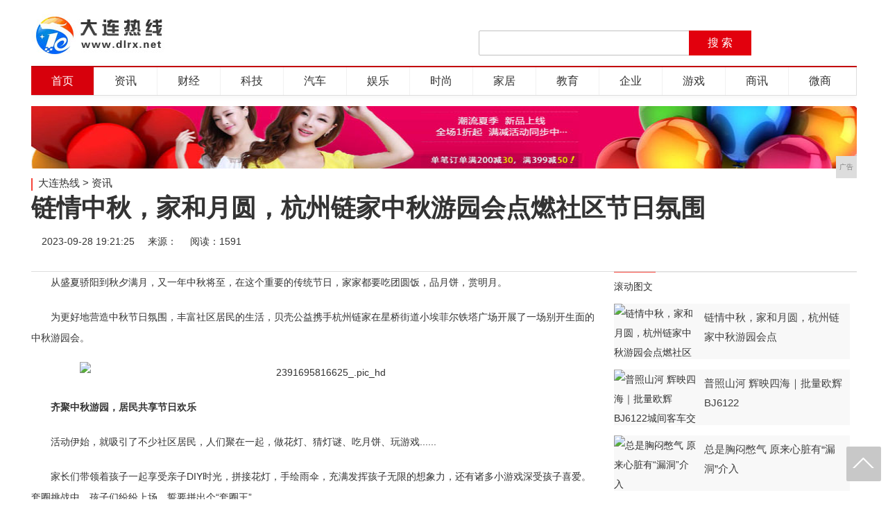

--- FILE ---
content_type: text/html
request_url: http://www.dlrx.net/2023/0928/212513051.html
body_size: 10863
content:
<!DOCTYPE html>
<html lang="zh-CN">
    <head>
        <title>链情中秋，家和月圆，杭州链家中秋游园会点燃社区节日氛围-大连热线</title>
        <meta content="" name="keywords" />
        <meta content="" name="description" />
        <link rel="stylesheet" type="text/css" href="/res/css/base.css?v=20170122-15">
        <link rel="stylesheet" type="text/css" href="/res/css/style2.css?v=2017020701"><meta charset="utf-8">
<meta http-equiv="Cache-Control" content="max-age=7200" />
<link rel="stylesheet" type="text/css" href="/res/css/nivo-slider.css">
<link rel="stylesheet" type="text/css" href="/res/css/style2016.css">
<link href="/res/css/add.css" rel="stylesheet" type="text/css">
<meta http-equiv="X-UA-Compatible" content="IE=edge">
<meta name="viewport" content="width=device-width,initial-scale=1">
<script type="text/javascript">
    window._wpemojiSettings = { "baseUrl": "https:\/\/s.w.org\images\/core\/emoji\/2.3\/72x72\/", "ext": ".png", "svgUrl": "https:\/\/s.w.org\images\/core\/emoji\/2.3\/svg\/", "svgExt": ".svg", "source": { "concatemoji": "http:\/\/www.takefoto.cn\/wp-includes\/js\/wp-emoji-release.min.js?ver=4.9.1" } };
    !function (a, b, c) { function d(a, b) { var c = String.fromCharCode; l.clearRect(0, 0, k.width, k.height), l.fillText(c.apply(this, a), 0, 0); var d = k.toDataURL(); l.clearRect(0, 0, k.width, k.height), l.fillText(c.apply(this, b), 0, 0); var e = k.toDataURL(); return d === e } function e(a) { var b; if (!l || !l.fillText) return !1; switch (l.textBaseline = "top", l.font = "600 32px Arial", a) { case "flag": return !(b = d([55356, 56826, 55356, 56819], [55356, 56826, 8203, 55356, 56819])) && (b = d([55356, 57332, 56128, 56423, 56128, 56418, 56128, 56421, 56128, 56430, 56128, 56423, 56128, 56447], [55356, 57332, 8203, 56128, 56423, 8203, 56128, 56418, 8203, 56128, 56421, 8203, 56128, 56430, 8203, 56128, 56423, 8203, 56128, 56447]), !b); case "emoji": return b = d([55358, 56794, 8205, 9794, 65039], [55358, 56794, 8203, 9794, 65039]), !b }return !1 } function f(a) { var c = b.createElement("script"); c.src = a, c.defer = c.type = "text/javascript", b.getElementsByTagName("head")[0].appendChild(c) } var g, h, i, j, k = b.createElement("canvas"), l = k.getContext && k.getContext("2d"); for (j = Array("flag", "emoji"), c.supports = { everything: !0, everythingExceptFlag: !0 }, i = 0; i < j.length; i++)c.supports[j[i]] = e(j[i]), c.supports.everything = c.supports.everything && c.supports[j[i]], "flag" !== j[i] && (c.supports.everythingExceptFlag = c.supports.everythingExceptFlag && c.supports[j[i]]); c.supports.everythingExceptFlag = c.supports.everythingExceptFlag && !c.supports.flag, c.DOMReady = !1, c.readyCallback = function () { c.DOMReady = !0 }, c.supports.everything || (h = function () { c.readyCallback() }, b.addEventListener ? (b.addEventListener("DOMContentLoaded", h, !1), a.addEventListener("load", h, !1)) : (a.attachEvent("onload", h), b.attachEvent("onreadystatechange", function () { "complete" === b.readyState && c.readyCallback() })), g = c.source || {}, g.concatemoji ? f(g.concatemoji) : g.wpemoji && g.twemoji && (f(g.twemoji), f(g.wpemoji))) }(window, document, window._wpemojiSettings);
</script>
<style type="text/css">
    img.wp-smiley,
    img.emoji {
        display: inline !important;
        border: none !important;
        box-shadow: none !important;
        height: 1em !important;
        width: 1em !important;
        margin: 0 .07em !important;
        vertical-align: -0.1em !important;
        background: none !important;
        padding: 0 !important;
    }
</style></head>
    <body class="home blog">
        <div class="w1000 page_w oz"><!--header==begin-->
<div class="header oz">
    <h1 class="tfLogo"><a href="/"><img src="/res/images/logo.jpg" alt="大连热线"></a></h1>
    <div class="search">
        <form class="sForm" action="#">
            <input type="hidden" name="s" value="">
            <input type="hidden" name="entry" value="1">
            <input class="sInput" type="text" autocomplete="" maxlength="" name="q">
            <input class="sSubmit" type="submit" value="搜 索">
        </form>
    </div>
</div>
<!--header==end-->
<!--nav==begin-->
<div class="nav">
    <ul>
        <li><a class="active" title="首页" href="/">首页</a></li>
        <li><a href="/dlxw/" title="资讯">资讯</a></li>
        <li><a href="/dlcj/" title="财经">财经</a></li>
        <li><a href="/dlkj/" title="科技">科技</a></li>
        <li><a href="/dlqc/" title="汽车">汽车</a></li>
        <li><a href="/dlyl/" title="娱乐">娱乐</a></li>
        <li><a href="/dlss/" title="时尚">时尚</a></li>
        <li><a href="/jiaju/" title="家居">家居</a></li>
        <li><a href="/jiaoyu/" title="教育">教育</a></li>
        <li><a href="/qiye/" title="企业">企业</a></li>
        <li><a href="/youxi/" title="游戏">游戏</a></li>
        <li><a href="/shax/" title="商讯">商讯</a></li>
        <li><a href="/weis/" title="微商">微商</a></li>
    </ul>
</div>
<!--nav==end-->
<div class="topad">
<script type="text/javascript" src="http://a.2349.cn/_ad/v2?su=http://www.dlrx.net&sn=全站通栏广告位"></script>
</div></div>
        <div class="main-page">
            <!--position==begin-->
            <div class="page_w position mb20">
                <a href="/">大连热线</a> > <a href="/dlxw/">资讯</a>
            </div>
            <!--position==end-->
            <!--title==begin-->
            <h1 class="arc_title page_w mb20">链情中秋，家和月圆，杭州链家中秋游园会点燃社区节日氛围</h1>
            <!--title==end-->
            <div class="show-qrcode">
            </div>
            <!--tool==begin-->
            <div class="tool page_w mb30">
                <div class="time-source">
                    <span>2023-09-28 19:21:25</span>
                    <span>来源：</span>
                    <span id="view-times" >阅读：-</span>
                </div>
                <div class="share_tool">
                    <span><a class="share_tool_sina" target="_blank"
                            href="http://service.weibo.com/share/share.php?url=&title=亚马逊对中国做出这样的事情，旗下kindle却仍在大赚人民币！ |大连热线&searchPic=false">微博</a></span>
                    <span><a class="share_tool_weixin" href="javascript:void(0);">微信</a></span>
                    <span><a class="share_tool_qq" target="_blank"
                            href="http://sns.qzone.qq.com/cgi-bin/qzshare/cgi_qzshare_onekey?url=&title=亚马逊对中国做出这样的事情，旗下kindle却仍在大赚人民币！ |大连热线">QQ</a></span>
                    <span><a class="share_tool_collect" href="javascript:void(0);">收藏</a></span>
                </div>
            </div>
            <!--tool==end-->
            <!--pege==begin-->
            <div class="page_w">
                <!--main==begin-->
                <div class="main fl">
                    <!--addmore==begin-->
                    <div class="arc_content">
                        <div id="post"><p style="text-indent: 2em;">从盛夏骄阳到秋夕满月，又一年中秋将至，在这个重要的传统节日，家家都要吃团圆饭，品月饼，赏明月。</p><p style="text-indent: 2em;">为更好地营造中秋节日氛围，丰富社区居民的生活，贝壳公益携手杭州链家在星桥街道小埃菲尔铁塔广场开展了一场别开生面的中秋游园会。</p><p style="text-align:center"><img src="https://image.xingkongmt.com/85233_32a54e80-28b6-4e99-880d-bcb6c31f0cda.jpeg" title="2391695816625_.pic_hd" alt="2391695816625_.pic_hd" width="800" height="" border="0" vspace="0" style="width: 800px;"/></p><p style="text-indent: 2em;"><strong>齐聚中秋游园，居民共享节日欢乐</strong></p><p style="text-indent: 2em;">活动伊始，就吸引了不少社区居民，人们聚在一起，做花灯、猜灯谜、吃月饼、玩游戏......</p><p style="text-indent: 2em;">家长们带领着孩子一起享受亲子DIY时光，拼接花灯，手绘雨伞，充满发挥孩子无限的想象力，还有诸多小游戏深受孩子喜爱。套圈挑战中，孩子们纷纷上场，誓要拼出个“套圈王”。</p><p style="text-align:center"><img src="https://image.xingkongmt.com/85233_2f518358-69e5-4123-ada0-f4e1fd8238e1.jpeg" title="9101695889832_.pic_hd" alt="9101695889832_.pic_hd" width="800" height="" border="0" vspace="0" style="width: 800px;"/></p><p style="text-indent: 2em;">猜灯谜更是人气项目，一个个与中秋相关的趣味小知识，以猜谜语的方式，牢牢印记在大家脑海中，在享受节日氛围的同时，也可以弘扬传统文化。</p><p style="text-indent: 2em;">本次活动还邀请到了秋韵艺术团进行歌舞表演，团员都是热爱艺术的社区居民，亚运主题曲同爱同在、少数民族独舞、江南扇舞、24式太极拳、戏曲独唱......精彩纷呈的演出一次次点燃活动现场，赢得掌声雷动。</p><p style="text-align:center"><img src="https://image.xingkongmt.com/85233_89694559-023e-4fc7-beee-e5c5c292b469.jpeg" title="9081695889659_.pic_hd" alt="9081695889659_.pic_hd" width="800" height="" border="0" vspace="0" style="width: 800px;"/></p><p style="text-indent: 2em;">当然，吃月饼是中秋节必不可少的环节，本次活动倡导绿色环保过中秋，居民可以用可回收垃圾换取月饼，在享受“节味”的同事，共同维护社区环境，共建绿色杭州。</p><p style="text-indent: 2em;"><strong>坚持便民服务，链家建设社区友好型门店</strong></p><p style="text-indent: 2em;">成长于社区的链家，与生俱来就带着社区服务和公益的基因。自入驻杭州以来，链家长期为社区提供便民助民服务，致力于共建美好社区。</p><p style="text-indent: 2em;">杭州链家所有门店均可免费提供应急打印复印、手机使用答疑、爱心图书捐赠等八大便民服务，每周进社区开展“大地美容”活动，美化社区，通过实际行动回馈社区，帮社区居民解难题、办实事，越来越受到广大居民的青睐。</p><p style="text-indent: 2em;">在长期的便民服务实践中，链家也建设出了一批社区友好型门店，本次活动主力军链家天都城天苑店就是其中之一。</p><p style="text-align:center"><img src="https://image.xingkongmt.com/85233_c56760b9-611a-463a-b084-bc84edffff6a.jpeg" title="4461683193313_.pic_hd" alt="4461683193313_.pic_hd" width="800" height="" border="0" vspace="0" style="width: 800px;"/></p><p style="text-align: center; text-indent: 0em;">（门店进社区开展教老人用手机）</p><p style="text-indent: 2em;">“我们店每个月都会开展2次大地美容，清理社区周边的垃圾，还精彩与社区一起开展主题活动，比如环保知识进社区、教老人用手机、房产法律科普等，只要居民有需求，我们立即响应！”店长沈力表示。</p><p style="text-indent: 2em;">立足社区，丰富居民的日常生活，做社区好邻居，成为助力社区和谐发展的中坚力量，是链家一直以来的目标。未来，杭州链家将以社区居民活动为契机，以新时代文明实践为载体，继续开展形式多样的群众性文化活动，为社区居民搭建识邻结友桥梁，增强社区居民的凝聚力和向心力，不断提升群众生活的幸福感和满意度。</p><p>推荐阅读：<a href="https://www.2349.cn" target="_blank">旗龙</a></p>
                        </div>
                    </div>
                    <!--addmore==end-->
                    <!--share==begin-->
                    <div class="qrcode_box" style="display:none;text-align: center;">
                        <div id="qrcode"></div>
                        <p>使用微信扫一扫，分享网页至朋友圈（点击二维码隐藏）</p>
                    </div>
                    <div class="share-wrap">
                        <ul class="share">
                            <li class="shareBtn">分享</li>
                            <li class="shareSina"><a
                                    href="http://service.weibo.com/share/share.php?url=&title=亚马逊对中国做出这样的事情，旗下kindle却仍在大赚人民币！ |大连热线&searchPic=false">新浪微博</a>
                            </li>
                            <li class="shareWx"><a href="javascript:void(0);" class="weixin">微信</a></li>
                            <li class="shareQq"><a
                                    href="http://sns.qzone.qq.com/cgi-bin/qzshare/cgi_qzshare_onekey?url=&title=亚马逊对中国做出这样的事情，旗下kindle却仍在大赚人民币！ |大连热线">QQ空间</a>
                            </li>
                        </ul>
                        <div class="single-post-cat">
                            <span class="cat-header">分类：</span>
                            <span><a href="/dlxw/">资讯</a></span> </div>
                    </div>
                    <div class="advert">
                        <div class="single_banner">
                            <script type="text/javascript" src="http://a.2349.cn/_ad/v2?su=http://www.dlrx.net&sn=内容页文章下部广告"></script>
                        </div>
                    </div>
                    <!--readings==begin-->
                    <div class="readings">
                        <h2 class="readings_title">相关阅读</h2>
                        <!--block==begin-->
                        <div class="block"><!--item==begin-->
                            <div class="list_item">
                                <h2>
                                    <a href="/2021/0312/282712642.html" title="支架术后仍胸闷胸痛怎么办？通络改善心肌微循环标本兼治">支架术后仍胸闷胸痛怎么办？通络改善心肌微循环标本兼治</a>
                                </h2>
                                <div class="list_news">
                                    <a class="list_img img_news"  href="/2021/0312/282712642.html" title="支架术后仍胸闷胸痛怎么办？通络改善心肌微循环标本兼治">
                                        <img src="https://120.79.5.250/upload/manuscript/domain29/20210312/1615524194155042.png" width="150" height="100" alt="支架术后仍胸闷胸痛怎么办？通络改善心肌微循环标本兼治" title="支架术后仍胸闷胸痛怎么办？通络改善心肌微循环标本兼治" /> 
                                    </a>
                                    <div class="list_info info_news">
                                        <p>
                                            <a title="在临床上，常见有些冠心病患者在放置了支架以后，胸痛、胸闷等临床症状仍然不能缓解，究其原因，主要是因为这些患者放置支架后未能解决心肌微循环障碍，心脏没有得到血液的有效灌注，从而导致的胸闷、胸痛等症状无法" href="/2021/0312/282712642.html">在临床上，常见有些冠心病患者在放置了支架以后，胸痛、胸闷等临床症状仍然不能缓解，究其原因，主要是因为这些患者放置支架后未能解决心肌微循环障碍，心脏没有得到血液的有效灌注，从而导致的胸闷、胸痛等症状无法</a>
                                        </p>
                                        <div class="list_data">
                                            <span class="post_tag">2021-03-12 16:28:27</span>
                                        </div>
                                    </div>
                                </div>
                            </div><!--item==begin-->
                            <div class="list_item">
                                <h2>
                                    <a href="/2020/0422/42225.html" title="为什么释小龙多年不拍戏却有花不完的钱，网友：不瞅瞅他爸是谁！">为什么释小龙多年不拍戏却有花不完的钱，网友：不瞅瞅他爸是谁！</a>
                                </h2>
                                <div class="list_news">
                                    <a class="list_img img_news"  href="/2020/0422/42225.html" title="为什么释小龙多年不拍戏却有花不完的钱，网友：不瞅瞅他爸是谁！">
                                        <img src="http://p9.pstatp.com/large/pgc-image/fbf0d47626ff493db343db8e05ad51a5" width="150" height="100" alt="为什么释小龙多年不拍戏却有花不完的钱，网友：不瞅瞅他爸是谁！" title="为什么释小龙多年不拍戏却有花不完的钱，网友：不瞅瞅他爸是谁！" /> 
                                    </a>
                                    <div class="list_info info_news">
                                        <p>
                                            <a title="一说起童星，不知道大家会最先想到谁？张一山、杨紫、关晓彤等都是大家非常熟悉的童星，他们直到现在在娱乐圈的发展都是相当不错的，但今天小编要给大家介绍的童星是释小龙。释小龙大家也非常的熟悉，他从小就开始学" href="/2020/0422/42225.html">一说起童星，不知道大家会最先想到谁？张一山、杨紫、关晓彤等都是大家非常熟悉的童星，他们直到现在在娱乐圈的发展都是相当不错的，但今天小编要给大家介绍的童星是释小龙。释小龙大家也非常的熟悉，他从小就开始学</a>
                                        </p>
                                        <div class="list_data">
                                            <span class="post_tag">2020-04-22 10:42:22</span>
                                        </div>
                                    </div>
                                </div>
                            </div><!--item==begin-->
                            <div class="list_item">
                                <h2>
                                    <a href="/2020/0422/21013.html" title="易烊千玺，你上日本的热搜了">易烊千玺，你上日本的热搜了</a>
                                </h2>
                                <div class="list_news">
                                    <a class="list_img img_news"  href="/2020/0422/21013.html" title="易烊千玺，你上日本的热搜了">
                                        <img src="http://p1.pstatp.com/large/pgc-image/63b23386d6c04977bb9fb8d0932f9fa4" width="150" height="100" alt="易烊千玺，你上日本的热搜了" title="易烊千玺，你上日本的热搜了" /> 
                                    </a>
                                    <div class="list_info info_news">
                                        <p>
                                            <a title="易烊千玺，这个20岁还没到的男孩子，现如今已经不仅仅是在国内很火了，到了日本，也登上了日本的热搜。《长安十二时辰》中，易烊千玺饰演小狐狸李必，现如今《长安十二时辰》在日本刚刚开播，就引起了日本网友的热" href="/2020/0422/21013.html">易烊千玺，这个20岁还没到的男孩子，现如今已经不仅仅是在国内很火了，到了日本，也登上了日本的热搜。《长安十二时辰》中，易烊千玺饰演小狐狸李必，现如今《长安十二时辰》在日本刚刚开播，就引起了日本网友的热</a>
                                        </p>
                                        <div class="list_data">
                                            <span class="post_tag">2020-04-22 09:21:01</span>
                                        </div>
                                    </div>
                                </div>
                            </div><!--item==begin-->
                            <div class="list_item">
                                <h2>
                                    <a href="/2020/0422/20172.html" title="清平乐：张妼娢逾制戴冠十分招摇，为啥赵祯却允许了？这点是关键">清平乐：张妼娢逾制戴冠十分招摇，为啥赵祯却允许了？这点是关键</a>
                                </h2>
                                <div class="list_news">
                                    <a class="list_img img_news"  href="/2020/0422/20172.html" title="清平乐：张妼娢逾制戴冠十分招摇，为啥赵祯却允许了？这点是关键">
                                        <img src="http://p1.pstatp.com/large/pgc-image/79c88bfb753a482bb5606c5099162afa" width="150" height="100" alt="清平乐：张妼娢逾制戴冠十分招摇，为啥赵祯却允许了？这点是关键" title="清平乐：张妼娢逾制戴冠十分招摇，为啥赵祯却允许了？这点是关键" /> 
                                    </a>
                                    <div class="list_info info_news">
                                        <p>
                                            <a title="清平乐：张妼娢逾制戴冠十分招摇，为啥赵祯却允许了？这点是关键在《清平乐》这部电视剧中，大家都知道如今的张妼娢是宠冠六宫，是所有人都攀附的对象。而张妼娢更是侍宠生娇，不仅处处刁难，而且一点不懂宫中的规矩" href="/2020/0422/20172.html">清平乐：张妼娢逾制戴冠十分招摇，为啥赵祯却允许了？这点是关键在《清平乐》这部电视剧中，大家都知道如今的张妼娢是宠冠六宫，是所有人都攀附的对象。而张妼娢更是侍宠生娇，不仅处处刁难，而且一点不懂宫中的规矩</a>
                                        </p>
                                        <div class="list_data">
                                            <span class="post_tag">2020-04-22 09:20:17</span>
                                        </div>
                                    </div>
                                </div>
                            </div><!--item==begin-->
                            <div class="list_item">
                                <h2>
                                    <a href="/2020/0422/19211.html" title="《庆余年》剧组多难？因没钱请演员，加了句台词，没想到成了经典">《庆余年》剧组多难？因没钱请演员，加了句台词，没想到成了经典</a>
                                </h2>
                                <div class="list_news">
                                    <a class="list_img img_news"  href="/2020/0422/19211.html" title="《庆余年》剧组多难？因没钱请演员，加了句台词，没想到成了经典">
                                        <img src="http://p1.pstatp.com/large/pgc-image/5610cfc1b3da4c558dc563e9ac3255dd" width="150" height="100" alt="《庆余年》剧组多难？因没钱请演员，加了句台词，没想到成了经典" title="《庆余年》剧组多难？因没钱请演员，加了句台词，没想到成了经典" /> 
                                    </a>
                                    <div class="list_info info_news">
                                        <p>
                                            <a title="我想大家也应该都看过《庆余年》这部电视剧了吧，就算是没看过，也总会有耳闻。这部剧自去年播出以来就一直热评不断，而这部剧也同时带火了很多演员，像饰演王启年的演员王雨，饰演二皇子的演员刘端端，他们都凭借着" href="/2020/0422/19211.html">我想大家也应该都看过《庆余年》这部电视剧了吧，就算是没看过，也总会有耳闻。这部剧自去年播出以来就一直热评不断，而这部剧也同时带火了很多演员，像饰演王启年的演员王雨，饰演二皇子的演员刘端端，他们都凭借着</a>
                                        </p>
                                        <div class="list_data">
                                            <span class="post_tag">2020-04-22 09:19:21</span>
                                        </div>
                                    </div>
                                </div>
                            </div></div>
                        <!--block==end-->
                    </div>
                    <!--readings==end-->
                    <div class="statement">
                        <p>大连热线版权与免责声明：</p>
                        <p>一、凡本站中注明“来源：大连热线”的所有文字、图片和音视频，版权均属大连热线所有，转载时必须注明“来源：大连热线”，并附上原文链接。
                        </p>
                        <p>二、凡来源非大连热线的（作品）只代表本网传播该消息，并不代表赞同其观点。</p>
                        <p>如因作品内容、版权和其它问题需要同本网联系的，请在见网后30日内进行联系。</p>
                    </div>
                </div>
                <!--main==end-->
                <!--side==begin-->
                <div class="side fr"><!--block==begin-->
<div class="block">
    <h2 class="list_title title_w50"><a target="_blank" href="/" style="width: 60px;">滚动图文</a></h2>
    <ul class="sassy_img"><li>
            <a target="_blank" title="链情中秋，家和月圆，杭州链家中秋游园会点燃社区节日氛围" href="/2023/0928/212513051.html">
                <img src="" width="120" height="80" alt="链情中秋，家和月圆，杭州链家中秋游园会点燃社区节日氛围" /> 
                <span class="text_explain01">链情中秋，家和月圆，杭州链家中秋游园会点</span>
            </a>
        </li><li>
            <a target="_blank" title="普照山河 辉映四海｜批量欧辉BJ6122城间客车交付大连中普客运" href="/2023/0926/331513050.html">
                <img src="" width="120" height="80" alt="普照山河 辉映四海｜批量欧辉BJ6122城间客车交付大连中普客运" /> 
                <span class="text_explain01">普照山河 辉映四海｜批量欧辉BJ6122</span>
            </a>
        </li><li>
            <a target="_blank" title="总是胸闷憋气 原来心脏有“漏洞”介入" href="/2023/0926/461213049.html">
                <img src="" width="120" height="80" alt="总是胸闷憋气 原来心脏有“漏洞”介入" /> 
                <span class="text_explain01">总是胸闷憋气 原来心脏有“漏洞”介入</span>
            </a>
        </li><li>
            <a target="_blank" title="“眉山环球铭洋商贸有限公司”——品质卤腱子引领牛肉行业" href="/2023/0925/084213048.html">
                <img src="" width="120" height="80" alt="“眉山环球铭洋商贸有限公司”——品质卤腱子引领牛肉行业" /> 
                <span class="text_explain01">“眉山环球铭洋商贸有限公司”——品质卤腱</span>
            </a>
        </li><li>
            <a target="_blank" title="传递亚运精神，“圣都整装冠军号”亚运专列闪耀启航" href="/2023/0918/512613047.html">
                <img src="" width="120" height="80" alt="传递亚运精神，“圣都整装冠军号”亚运专列闪耀启航" /> 
                <span class="text_explain01">传递亚运精神，“圣都整装冠军号”亚运专列</span>
            </a>
        </li></ul>
</div>
<!--block==end-->
<!--tag==begin-->
<div class="tag">
    <!--tag nav==begin-->
    <ul class="tag_nav">
        <li><a class="current">点击排行</a></li>
    </ul>
    <!--tag nav==end-->
    <!--tag content==begin-->
    <div class="tag_conetnt mb30">
        <!--hot==begin-->
        <ul class="list_text"><li style="background: none;">
                <a target="_blank" title="因为李现，王栎鑫上微博评论炸了，亮点却在图片左上角" href="/2020/0422/140431.html">因为李现，王栎鑫上微博评论炸了，亮点却在</a>
            </li><li style="background: none;">
                <a target="_blank" title="用小米手机5拍照，那是怎样一种体验？" href="/2020/0603/51541269.html">用小米手机5拍照，那是怎样一种体验？</a>
            </li><li style="background: none;">
                <a target="_blank" title="索尼IMX700加持，华为P40Pro再爆猛料，小米能否抗衡？" href="/2020/0502/0442104.html">索尼IMX700加持，华为P40Pro再</a>
            </li><li style="background: none;">
                <a target="_blank" title="大屏才够爽——几款2000元以内6寸大屏手机推荐，最低999" href="/2020/0615/41551714.html">大屏才够爽——几款2000元以内6寸大屏</a>
            </li><li style="background: none;">
                <a target="_blank" title="为什么国内现实中，一加手机没人用？" href="/2020/0513/2532526.html">为什么国内现实中，一加手机没人用？</a>
            </li><li style="background: none;">
                <a target="_blank" title="手机QQ：手机没电下次聊已为过去式，实时手机电量设置指南已上线" href="/2020/0810/50053793.html">手机QQ：手机没电下次聊已为过去式，实时</a>
            </li><li style="background: none;">
                <a target="_blank" title="手机丢了不要慌，第一时间要做这几件事！" href="/2020/0514/2026558.html">手机丢了不要慌，第一时间要做这几件事！</a>
            </li><li style="background: none;">
                <a target="_blank" title="榨干最后一点性能，iPhone充电如何更快？" href="/2020/0801/55203424.html">榨干最后一点性能，iPhone充电如何更</a>
            </li><li style="background: none;">
                <a target="_blank" title="联想新旗舰手机正面曝光：真全面屏惊艳" href="/2020/0510/2721394.html">联想新旗舰手机正面曝光：真全面屏惊艳</a>
            </li><li style="background: none;">
                <a target="_blank" title="iPhone耗电太严重？这几点错误老犯，难怪你的手机总是一天三充" href="/2020/0615/09091712.html">iPhone耗电太严重？这几点错误老犯，</a>
            </li></ul>
    </div>
    <!--tag content==end-->
</div>
<!--bbs==begin-->
<div class="bbs">
    <div class="bbs_lanmu">
        <h2 class="list_title title_w60"><a>热门推荐</a></h2>
    </div>
    <div class="reco_img"><a target="_blank" title="《庆余年》剧组多难？因没钱请演员，加了句台词，没想到成了经典" href="/2020/0422/19211.html">
            <img src="http://p1.pstatp.com/large/pgc-image/5610cfc1b3da4c558dc563e9ac3255dd" width="350" height="160" alt="《庆余年》剧组多难？因没钱请演员，加了句台词，没想到成了经典" /> 
            <span class="text_explain">《庆余年》剧组多难？因没钱请演员，加了句</span>
        </a></div>
    <ul class="list_text mb30"><li style="background: none;">
            <a target="_blank" title="黑鲨游戏手机评测：最适合玩游戏的手机，没有之一！" href="/2020/0506/4551256.html">黑鲨游戏手机评测：最适合玩游戏的手机，没</a>
        </li><li style="background: none;">
            <a target="_blank" title="这些是2019年最受欢迎的智能手机！2019第三季度畅销手机排行" href="/2020/0513/0729512.html">这些是2019年最受欢迎的智能手机！20</a>
        </li><li style="background: none;">
            <a target="_blank" title="中兴S158实惠笔记本 京东优购尚品手机专营店在售238元" href="/2020/0520/3629768.html">中兴S158实惠笔记本 京东优购尚品手机</a>
        </li><li style="background: none;">
            <a target="_blank" title="国产军用“量子手机”曝光！没网络照样发信息，让黑客无计可施" href="/2020/0527/23191024.html">国产军用“量子手机”曝光！没网络照样发信</a>
        </li><li style="background: none;">
            <a target="_blank" title="韩国最牛企业造全球最强手机，骁龙845+3D，1技术全球第" href="/2020/0603/01291280.html">韩国最牛企业造全球最强手机，骁龙845+</a>
        </li><li style="background: none;">
            <a target="_blank" title="苹果手机WiFi网速慢？这四招让网速无比流畅，只有19.27%的人知道" href="/2020/0610/48451536.html">苹果手机WiFi网速慢？这四招让网速无比</a>
        </li><li style="background: none;">
            <a target="_blank" title="当年掏出这部诺基亚翻盖手机，比现在iPhoneXS更拉风！" href="/2020/0617/41121792.html">当年掏出这部诺基亚翻盖手机，比现在iPh</a>
        </li></ul>
</div></div>
                <!--side==end-->
            </div>
            <!--pege==end-->
        </div><!--footer==begin-->
<div class="footer">
    <div class="page_w">
        <div class="copyright">
            <span>大连热线版权所有 &copy;2009-2019</span>
            <a href="/">关于我们</a>
            <a href="http://a.2349.cn/lxwm.html">联系我们</a>
            <a href="/oldsitemap.html">老版地图</a>
            <a href="/sitemap.html">网站地图</a>
            <a href="/">版权声明</a>
        </div>
        <div class="company">
            <span>大连热线所有文字、图片、视频、音频等资料均来自互联网，不代表本站赞同其观点</span>
        </div>
    </div>
</div>
<!--footer==end-->
<ul class="return">
    <li><a class="return_back" href="#go_top"></a></li>
</ul>
<script type="text/javascript" src="/res/js/jquery-1.11.1.min.js"></script>
<script type="text/javascript" src="/res/js/jquery.nivo.slider.pack.js"></script>
<script type="text/javascript" src="/res/js/siderbar-2017010301.js?v=2017010301"></script>
<script type="text/javascript" src="/res/js/takefoto2-2017010301.js?v=2017010301"></script>
<script type="text/javascript" src="/res/js/wp-embed.min.js?ver=4.9.1"></script>
<script>
    $('document').ready(function () {
        $('#slider').nivoSlider({
            animSpeed: 500,
            pauseTime: 3000,
            directionNav: true,
            controlNav: true,
            prevText: '上一篇',
            nextText: '下一篇',
        });
    });
</script>
<script>
(function(){
    var bp = document.createElement('script');
    var curProtocol = window.location.protocol.split(':')[0];
    if (curProtocol === 'https') {
        bp.src = 'https://zz.bdstatic.com/linksubmit/push.js';
    }
    else {
        bp.src = 'http://push.zhanzhang.baidu.com/push.js';
    }
    var s = document.getElementsByTagName("script")[0];
    s.parentNode.insertBefore(bp, s);
})();
</script><script src="/res/js/jquery.qrcode.min.js"></script>
        <script type="text/javascript">
            "13051" && setTimeout(function () {
                $.getJSON(["/ajax/viewArticle?s=", +new Date(), "&id=", "13051"].join(''), function (ret) {$('#view-times').html("阅读：" + ret.data);});
            }, 0);
        </script>
        <script>
            $('document').ready(function () {
                $('.view_more').click(function () {
                    //$('#post').remove();
                    $('#post-all').show();
                    $('.addmore').remove();
                });

                $('#qrcode').qrcode({ width: 180, height: 180, text: "" });
                $('.show-qrcode').qrcode({ width: 180, height: 180, text: "" });

                $('.weixin').click(function () {
                    $('.qrcode_box').show();
                });

                $('.qrcode_box').click(function () {
                    $('.qrcode_box').hide();
                });

                $('.share_tool_weixin').click(function () {
                    $('.show-qrcode').show();
                })

                $('.show-qrcode').click(function () {
                    $('.show-qrcode').hide();
                })

                $('.share_tool_collect').click(function () {
                    alert('您的浏览器不支持,请按 Ctrl+D 手动收藏!');
                })

                // nav
                var parent_id = $('#parent_cat_id').val();
                if (parent_id > 0) {
                    $('.nav_list > li > a[catid="' + parent_id + '"]').addClass('nav_current');
                }
            });
        </script>
    </body>
</html>

--- FILE ---
content_type: text/css
request_url: http://www.dlrx.net/res/css/add.css
body_size: 713
content:
#pages { margin:15px auto; text-align:center; clear:both;}
#pages a { padding:3px 6px 2px; margin:3px; border:1px solid #B9DFF9; text-align:center; color:#077ac7;}
#pages a.now{ background:#077ac7; color:#fff; border:0;}
#pages a:hover,#pages a.now:hover { background:#077ac7; color:#fff;}




/*ipad pro*/
@media screen and (max-width:1024px){
	

}
/*ipad*/
@media screen and (max-width: 1000px){
body{  
    min-width:auto;
}
.w1000,.page_w,.side{
	width: 98% !important;
	padding: 0 1%;
}
.nav,.nav ul{
	height: auto;
	overflow: hidden;
}
.main,.show-qrcode{
	width: 100% !important;
}
.nivoSlider{
	height: 100% !important;
}
.sidebar{
	width: 100%;
}
.news_dot_list{
	float: left;
	width: 80%;
}
.index_main_banner img{
	width: 100% !important;
}

.crossPic img{
	width: 330px;
}
.tabPic li img{
	width: 350px;
}
.text_explain{
	width: auto;
}
.single_banner{
	width: 100% !important;;
}

}
/*iphone*/
@media screen and (max-width: 767px){
.return{
	display: none;
}
.search{
	float: none;
	margin: 0;
}
.sInput{
	width: 200px;
}
.news_dot_list {
    float: left;
    width: 60% ;
}
.index_sidebar_banner img,.newsRec,.visBig_pic,.visBig_pic img,.visBig_pic span{
	width: 100% !important;;
}
.visSmall_pic,.visSmall_pic li,.visSmall_pic li img{
	float: left;
	width: 100% !important;;
}
.crossPic{
	margin: 0;
}
.tabPic li img,.tabPic li p,.crossPic img,.crossPic p,.tfLogo{
	width: 100% !important;
	padding-left: 0;
}
.link{
	height: auto;
}
a .text_explain01{
	height: 56px;
}
.arc_content img{
	max-width: 100%;
}
.reco_img img,.reco_img,a .text_explain{
	width: 100%;
}



}

--- FILE ---
content_type: text/javascript;charset=UTF-8
request_url: http://a.2349.cn/_ad/v2?su=http://www.dlrx.net&sn=%E5%86%85%E5%AE%B9%E9%A1%B5%E6%96%87%E7%AB%A0%E4%B8%8B%E9%83%A8%E5%B9%BF%E5%91%8A
body_size: 417
content:
document.writeln('<div class="_yezi_ad" style=""><a href="http://a.2349.cn/_ad/jmp?p=Yzg5YzQ3OWNjMWE0Y2M0YmM2MTIzNDI1YzdiZjgxZGM=" target="_blank" style="position:relative;font-size:0;display: block;"><span title="http://2349.cn" style="position:absolute;z-index:2;font-size:10px;background:#dddddd;color:gray;right:0;bottom:0;padding: 2px 5px 2px 5px;display:block;">广告</span><img style="opacity:1 !important;" src="http://a.2349.cn/UploadFiles/715d2d38-4cc7-455d-8b10-0589f81720c1.jpg" width="800" height="102" /></a></div>');


--- FILE ---
content_type: text/javascript;charset=UTF-8
request_url: http://a.2349.cn/_ad/v2?su=http://www.dlrx.net&sn=%E5%85%A8%E7%AB%99%E9%80%9A%E6%A0%8F%E5%B9%BF%E5%91%8A%E4%BD%8D
body_size: 417
content:
document.writeln('<div class="_yezi_ad" style=""><a href="http://a.2349.cn/_ad/jmp?p=Yzg5YmI4MzI1MjRjMWU5ZDQ0Mjc0YjVjZGFkM2Q5OTI=" target="_blank" style="position:relative;font-size:0;display: block;"><span title="http://2349.cn" style="position:absolute;z-index:2;font-size:10px;background:#dddddd;color:gray;right:0;bottom:0;padding: 2px 5px 2px 5px;display:block;">广告</span><img style="opacity:1 !important;" src="http://a.2349.cn/UploadFiles/07d820b0-6803-4302-86b6-021ae1590145.jpg" width="1190" height="90" /></a></div>');
